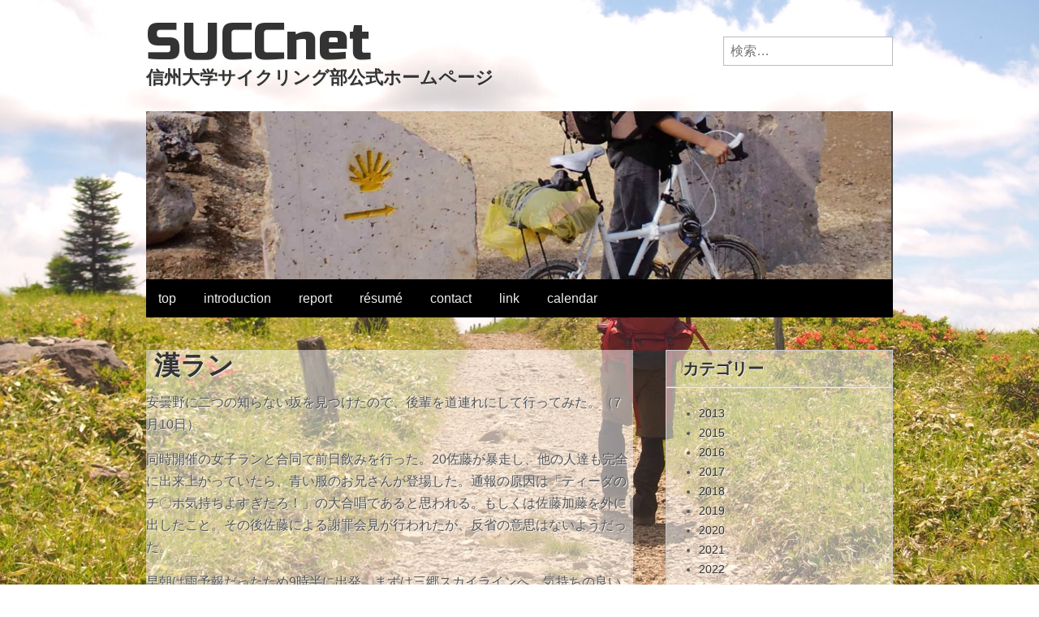

--- FILE ---
content_type: text/html; charset=UTF-8
request_url: http://succnet.net/2022/%E6%BC%A2%E3%83%A9%E3%83%B3-2/
body_size: 29745
content:
<!DOCTYPE html>
<!--[if lt IE 7]><html class="no-js lt-ie9 lt-ie8 lt-ie7" lang="ja" xmlns:og="http://ogp.me/ns#"><![endif]-->
<!--[if IE 7]><html class="no-js lt-ie9 lt-ie8" lang="ja" xmlns:og="http://ogp.me/ns#"><![endif]-->
<!--[if IE 8]><html class="no-js lt-ie9" lang="ja" xmlns:og="http://ogp.me/ns#"><![endif]-->
<!--[if gt IE 8]><!--><html class="no-js" lang="ja" xmlns:og="http://ogp.me/ns#"><!--<![endif]-->
<head>
<meta charset="UTF-8" />
<meta http-equiv="X-UA-Compatible" content="IE=edge,chrome=1">
<meta name="viewport" content="width=device-width, initial-scale=1.0">
<title>漢ラン | SUCCnet</title>
<link rel="profile" href="http://gmpg.org/xfn/11" />
<link rel="pingback" href="http://succnet.net/xmlrpc.php" />
<!--[if IE]><script src="http://html5shiv.googlecode.com/svn/trunk/html5.js"></script><![endif]-->

	<style type="text/css">
		#fancybox-close{right:-15px;top:-15px}
		div#fancybox-content{border-color:#FFFFFF}
		div#fancybox-title{background-color:#FFFFFF}
		div#fancybox-outer{background-color:#FFFFFF}
		div#fancybox-title-inside{color:#333333}
	</style>

	
<!-- All in One SEO Pack 2.2.7.2 by Michael Torbert of Semper Fi Web Design[583,603] -->
<meta name="description" itemprop="description" content="安曇野に二つの知らない坂を見つけたので、後輩を道連れにして行ってみた。（7月10日）" />

<link rel="canonical" href="http://succnet.net/2022/%e6%bc%a2%e3%83%a9%e3%83%b3-2/" />
<!-- /all in one seo pack -->
<link rel="alternate" type="application/rss+xml" title="SUCCnet &raquo; フィード" href="http://succnet.net/feed/" />
<link rel="alternate" type="application/rss+xml" title="SUCCnet &raquo; コメントフィード" href="http://succnet.net/comments/feed/" />
<link rel="alternate" type="application/rss+xml" title="SUCCnet &raquo; 漢ラン のコメントのフィード" href="http://succnet.net/2022/%e6%bc%a2%e3%83%a9%e3%83%b3-2/feed/" />
		<script type="text/javascript">
			window._wpemojiSettings = {"baseUrl":"http:\/\/s.w.org\/images\/core\/emoji\/72x72\/","ext":".png","source":{"concatemoji":"http:\/\/succnet.net\/wp-includes\/js\/wp-emoji-release.min.js?ver=4.3.34"}};
			!function(e,n,t){var a;function o(e){var t=n.createElement("canvas"),a=t.getContext&&t.getContext("2d");return!(!a||!a.fillText)&&(a.textBaseline="top",a.font="600 32px Arial","flag"===e?(a.fillText(String.fromCharCode(55356,56812,55356,56807),0,0),3e3<t.toDataURL().length):(a.fillText(String.fromCharCode(55357,56835),0,0),0!==a.getImageData(16,16,1,1).data[0]))}function i(e){var t=n.createElement("script");t.src=e,t.type="text/javascript",n.getElementsByTagName("head")[0].appendChild(t)}t.supports={simple:o("simple"),flag:o("flag")},t.DOMReady=!1,t.readyCallback=function(){t.DOMReady=!0},t.supports.simple&&t.supports.flag||(a=function(){t.readyCallback()},n.addEventListener?(n.addEventListener("DOMContentLoaded",a,!1),e.addEventListener("load",a,!1)):(e.attachEvent("onload",a),n.attachEvent("onreadystatechange",function(){"complete"===n.readyState&&t.readyCallback()})),(a=t.source||{}).concatemoji?i(a.concatemoji):a.wpemoji&&a.twemoji&&(i(a.twemoji),i(a.wpemoji)))}(window,document,window._wpemojiSettings);
		</script>
		<style type="text/css">
img.wp-smiley,
img.emoji {
	display: inline !important;
	border: none !important;
	box-shadow: none !important;
	height: 1em !important;
	width: 1em !important;
	margin: 0 .07em !important;
	vertical-align: -0.1em !important;
	background: none !important;
	padding: 0 !important;
}
</style>
<link rel='stylesheet' id='fancybox-css'  href='http://succnet.net/wp-content/plugins/fancybox-for-wordpress/fancybox/fancybox.css?ver=4.3.34' type='text/css' media='all' />
<link rel='stylesheet' id='theme_stylesheet-css'  href='http://succnet.net/wp-content/themes/gridiculous/style.css?ver=4.3.34' type='text/css' media='all' />
<link rel='stylesheet' id='google_fonts-css'  href='http://fonts.googleapis.com/css?family=Lato:300,900|Russo+One' type='text/css' media='all' />
<script type='text/javascript' src='http://succnet.net/wp-includes/js/jquery/jquery.js?ver=1.11.3'></script>
<script type='text/javascript' src='http://succnet.net/wp-includes/js/jquery/jquery-migrate.min.js?ver=1.2.1'></script>
<script type='text/javascript' src='http://succnet.net/wp-content/plugins/fancybox-for-wordpress/fancybox/jquery.fancybox.js?ver=1.3.4'></script>
<link rel="EditURI" type="application/rsd+xml" title="RSD" href="http://succnet.net/xmlrpc.php?rsd" />
<link rel="wlwmanifest" type="application/wlwmanifest+xml" href="http://succnet.net/wp-includes/wlwmanifest.xml" /> 
<link rel='prev' title='村上ハーレムラン【工事中】' href='http://succnet.net/2022/%e6%9d%91%e4%b8%8a%e3%83%8f%e3%83%bc%e3%83%ac%e3%83%a0%e3%83%a9%e3%83%b3/' />
<link rel='next' title='八ヶ岳一周ラン' href='http://succnet.net/2022/%e5%85%ab%e3%83%b6%e5%b2%b3%e4%b8%80%e5%91%a8%e3%83%a9%e3%83%b3/' />
<meta name="generator" content="WordPress 4.3.34" />
<link rel='shortlink' href='http://succnet.net/?p=3479' />

<!-- Fancybox for WordPress -->
<script type="text/javascript">
jQuery(function(){

jQuery.fn.getTitle = function() { // Copy the title of every IMG tag and add it to its parent A so that fancybox can show titles
	var arr = jQuery("a.fancybox");
	jQuery.each(arr, function() {
		var title = jQuery(this).children("img").attr("title");
		jQuery(this).attr('title',title);
	})
}

// Supported file extensions
var thumbnails = jQuery("a:has(img)").not(".nolightbox").filter( function() { return /\.(jpe?g|png|gif|bmp)$/i.test(jQuery(this).attr('href')) });

thumbnails.addClass("fancybox").attr("rel","fancybox").getTitle();
jQuery("a.fancybox").fancybox({
	'cyclic': false,
	'autoScale': true,
	'padding': 10,
	'opacity': true,
	'speedIn': 500,
	'speedOut': 500,
	'changeSpeed': 300,
	'overlayShow': true,
	'overlayOpacity': "0.3",
	'overlayColor': "#666666",
	'titleShow': true,
	'titlePosition': 'inside',
	'enableEscapeButton': true,
	'showCloseButton': true,
	'showNavArrows': true,
	'hideOnOverlayClick': true,
	'hideOnContentClick': false,
	'width': 560,
	'height': 340,
	'transitionIn': "fade",
	'transitionOut': "fade",
	'centerOnScroll': true
});


})
</script>
<!-- END Fancybox for WordPress -->
<!-- <meta name="NextGEN" version="2.1.15" /> -->
<style>
.post-meta a, .post-content a, .widget a { color: #333333; }
</style>
	<meta property="og:title" content="漢ラン" />
<meta property="og:site_name" content="SUCCnet" />
<meta property="og:description" content="安曇野に二つの知らない坂を見つけたので、後輩を道連れにして行ってみた。（7月10日） 同時開催の女子ランと合同で前日飲みを行った。20佐藤が暴走し、他の人達も完全に出来上がって..." />
<meta property="og:type" content="article" />
<meta property="og:url" content="http://succnet.net/2022/%e6%bc%a2%e3%83%a9%e3%83%b3-2/" />
<meta property="og:image" content="http://succnet.net/wp-content/uploads/2022/08/otoko2022_1.jpg" />
<!-- BEGIN: WP Social Bookmarking Light -->
<style type="text/css">
.wp_social_bookmarking_light{
    border: 0 !important;
    padding: 0 !important;
    margin: 0 !important;
}
.wp_social_bookmarking_light div{
    float: left !important;
    border: 0 !important;
    padding: 0 !important;
    margin: 0 5px 0px 0 !important;
    height: 23px !important;
    text-indent: 0 !important;
}
.wp_social_bookmarking_light img{
    border: 0 !important;
    padding: 0;
    margin: 0;
    vertical-align: top !important;
}
.wp_social_bookmarking_light_clear{
    clear: both !important;
}
.wsbl_twitter{
    width: 100px;
}</style>
<!-- END: WP Social Bookmarking Light -->
<style type="text/css" id="custom-background-css">
body.custom-background { background-color: #ffffff; background-image: url('http://succnet.net/wp-content/uploads/2015/07/1435644247586.jpg'); background-repeat: repeat; background-position: top center; background-attachment: fixed; }
</style>
</head>

<body class="single single-post postid-3479 single-format-standard custom-background">

	<div id="page" class="grid w960">

		<header id="header" class="row" role="banner">

			<div class="c12">
				<div id="mobile-menu">
					<a href="#" class="left-menu"><i class="icon-reorder"></i></a>
					<a href="#"><i class="icon-search"></i></a>
				</div>
				<div id="drop-down-search"><form role="search" method="get" class="search-form" action="http://succnet.net/">
				<label>
					<span class="screen-reader-text">検索:</span>
					<input type="search" class="search-field" placeholder="検索&hellip;" value="" name="s" title="検索:" />
				</label>
				<input type="submit" class="search-submit" value="検索" />
			</form></div>

				<div class="header-wrap">
					<h1 id="site-title"><a href="http://succnet.net/" title="SUCCnet" rel="home">SUCCnet</a></h1>
					<h2 id="site-description">信州大学サイクリング部公式ホームページ</h2>				</div>

				<aside id="search-2" class="header-widget widget_search"><form role="search" method="get" class="search-form" action="http://succnet.net/">
				<label>
					<span class="screen-reader-text">検索:</span>
					<input type="search" class="search-field" placeholder="検索&hellip;" value="" name="s" title="検索:" />
				</label>
				<input type="submit" class="search-submit" value="検索" />
			</form></aside>					<a href="http://succnet.net" title="SUCCnet" rel="home"><img id="header-img" src="http://succnet.net/wp-content/uploads/2013/05/20130320210231.jpg" width="1280" height="288" alt="" /></a>
					
				<nav id="site-navigation" role="navigation">
					<h3 class="screen-reader-text">Main menu</h3>
					<a class="screen-reader-text" href="#primary" title="Skip to content">Skip to content</a>
					<ul id="menu-%e3%83%a1%e3%82%a4%e3%83%b3%e3%83%a1%e3%83%8b%e3%83%a5%e3%83%bc" class="menu"><li id="menu-item-175" class="menu-item menu-item-type-post_type menu-item-object-page menu-item-175"><a href="http://succnet.net/">top</a></li>
<li id="menu-item-173" class="menu-item menu-item-type-post_type menu-item-object-page menu-item-173"><a href="http://succnet.net/introduction/">introduction</a></li>
<li id="menu-item-116" class="menu-item menu-item-type-post_type menu-item-object-page current_page_parent menu-item-116"><a href="http://succnet.net/report/">report</a></li>
<li id="menu-item-117" class="menu-item menu-item-type-post_type menu-item-object-page menu-item-117"><a href="http://succnet.net/resume/">résumé</a></li>
<li id="menu-item-174" class="menu-item menu-item-type-post_type menu-item-object-page menu-item-174"><a href="http://succnet.net/contact/">contact</a></li>
<li id="menu-item-178" class="menu-item menu-item-type-post_type menu-item-object-page menu-item-178"><a href="http://succnet.net/link/">link</a></li>
<li id="menu-item-2374" class="menu-item menu-item-type-post_type menu-item-object-page menu-item-2374"><a href="http://succnet.net/calendar/">calendar</a></li>
</ul>				</nav><!-- #site-navigation -->

			</div><!-- .c12 -->

		</header><!-- #header .row -->
		
		
		<main id="main" class="row">
			<div id="left-nav"></div>
	<div id="primary" class="c8">

		
			
	<article id="post-3479" class="post-3479 post type-post status-publish format-standard hentry category-12">
	    	<h1 class="entry-title">
					漢ラン			</h1>

	<h2 class="entry-meta">
			</h2>

	    <div class="entry-content">
		    <p>安曇野に二つの知らない坂を見つけたので、後輩を道連れにして行ってみた。（7月10日）<br />
<span id="more-3479"></span></p>
<p>   同時開催の女子ランと合同で前日飲みを行った。20佐藤が暴走し、他の人達も完全に出来上がっていたら、青い服のお兄さんが登場した。通報の原因は「ティーダのチ〇ポ気持ちよすぎだろ！」の大合唱であると思われる。もしくは佐藤加藤を外に出したこと。その後佐藤による謝罪会見が行われたが、反省の意思はないようだった。</p>
<p>   早朝は雨予報だったため9時半に出発。まずは三郷スカイラインへ。気持ちの良い林だったが、途中からずっと13%だった。野原が立ちゴケし、傷を負った。文句を言いながら登った山頂の景色は最高だった。<br />
   ゆっくり下り、北アルプス牧場へ。昼飯時にもかかわらずソフトクリームを食べた。アイスおじさんは野原。<br />
  スーパーで昼飯を買い食べた。飯ジャンは神谷が全敗だった。野原は先ほどの立ちゴケで足に力が入らないようでここでリタイア。立ちゴケもなめちゃいけないね。<br />
<a onclick="javascript:pageTracker._trackPageview('/downloads/wp-content/uploads/2022/08/otoko2022_1.jpg');"  href="http://succnet.net/wp-content/uploads/2022/08/otoko2022_1.jpg"><img src="http://succnet.net/wp-content/uploads/2022/08/otoko2022_1.jpg" alt="otoko2022_1" width="357" height="267" class="aligncenter size-full wp-image-3481" /></a></p>
<p>   元から3人だったメンバーが2人となったが、中房温泉には向かう。壮大な渓谷の中を気持ちよく登っていったが、残り3㎞で神谷が腹痛を起こした。普通に間に合うかと思われたが、ラスト1㎞は斜度20％近い坂であった。「早くウ〇コさせろって！！！」とキレながら登り、トイレへ駆け込んだ。<br />
  温泉は値段の割には&#8230;と思ったが、気持ちよかった。まぁ無料でしたけど。硫黄泉だけどあんまり臭くない。源泉地獄(？)を見たがよくわからん。(温泉の奥の方にデカい風呂+ちゃんとした地獄があるらしい)<br />
帰り道は向かい風が吹き、二人とも満身創痍で帰った。普通にキツいランになった。ゆるポタって言ったんだけどなぁ&#8230;<br />
<a onclick="javascript:pageTracker._trackPageview('/downloads/wp-content/uploads/2022/08/otoko2022_2.jpg');"  href="http://succnet.net/wp-content/uploads/2022/08/otoko2022_2.jpg"><img src="http://succnet.net/wp-content/uploads/2022/08/otoko2022_2.jpg" alt="otoko2022_2" width="401" height="303" class="aligncenter size-full wp-image-3480" /></a></p>
<p>結論   三郷スカイライン、中房温泉、どっちもキツい(綺麗だけど)</p>
<p>文 神谷  写真 神谷</p>
	    </div><!-- .entry-content -->

	    	<footer class="entry">
	    	</footer><!-- .entry -->	</article><!-- #post-3479 -->
			<div id="posts-pagination">
				<h3 class="screen-reader-text">Post navigation</h3>
									<div class="previous fl"><a href="http://succnet.net/2022/%e6%9d%91%e4%b8%8a%e3%83%8f%e3%83%bc%e3%83%ac%e3%83%a0%e3%83%a9%e3%83%b3/" rel="prev">&larr; 村上ハーレムラン【工事中】</a></div>
					<div class="next fr"><a href="http://succnet.net/2022/%e5%85%ab%e3%83%b6%e5%b2%b3%e4%b8%80%e5%91%a8%e3%83%a9%e3%83%b3/" rel="next">八ヶ岳一周ラン &rarr;</a></div>
							</div><!-- #posts-pagination -->

				<div id="comments">
	
	
	
							<div id="respond" class="comment-respond">
				<h3 id="reply-title" class="comment-reply-title">コメントを残す <small><a rel="nofollow" id="cancel-comment-reply-link" href="/2022/%E6%BC%A2%E3%83%A9%E3%83%B3-2/#respond" style="display:none;">コメントをキャンセル</a></small></h3>
									<form action="http://succnet.net/wp-comments-post.php" method="post" id="commentform" class="comment-form" novalidate>
																			<p class="comment-notes"><span id="email-notes">メールアドレスが公開されることはありません。</span> <span class="required">*</span> が付いている欄は必須項目です</p>							<p class="comment-form-author"><label for="author">名前 <span class="required">*</span></label> <input id="author" name="author" type="text" value="" size="30" aria-required='true' required='required' /></p>
<p class="comment-form-email"><label for="email">メール <span class="required">*</span></label> <input id="email" name="email" type="email" value="" size="30" aria-describedby="email-notes" aria-required='true' required='required' /></p>
<p class="comment-form-url"><label for="url">サイト</label> <input id="url" name="url" type="url" value="" size="30" /></p>
												<p class="comment-form-comment"><label for="comment">コメント</label> <textarea id="comment" name="comment" cols="45" rows="8"  aria-required="true" required="required"></textarea></p>						
						<p class="form-submit"><input name="submit" type="submit" id="submit" class="submit" value="コメントを送信" /> <input type='hidden' name='comment_post_ID' value='3479' id='comment_post_ID' />
<input type='hidden' name='comment_parent' id='comment_parent' value='0' />
</p><p style="display: none;"><input type="hidden" id="akismet_comment_nonce" name="akismet_comment_nonce" value="2a8c5f1e0e" /></p><p style="display: none;"><input type="hidden" id="ak_js" name="ak_js" value="190"/></p>					</form>
							</div><!-- #respond -->
			
</div><!-- #comments -->
		
	</div><!-- #primary.c8 -->

				<div id="secondary" class="c4 end" role="complementary">

		<div id="sidebar-one">

			<aside id="categories-2" class="widget widget_categories"><h3 class="widget-title">カテゴリー</h3>		<ul>
	<li class="cat-item cat-item-1"><a href="http://succnet.net/topics/2013/" title="２０１３のこと">2013</a>
</li>
	<li class="cat-item cat-item-4"><a href="http://succnet.net/topics/2015/" title="2015のこと">2015</a>
</li>
	<li class="cat-item cat-item-5"><a href="http://succnet.net/topics/2016/" >2016</a>
</li>
	<li class="cat-item cat-item-6"><a href="http://succnet.net/topics/2017/" >2017</a>
</li>
	<li class="cat-item cat-item-8"><a href="http://succnet.net/topics/2018/" >2018</a>
</li>
	<li class="cat-item cat-item-9"><a href="http://succnet.net/topics/2019/" >2019</a>
</li>
	<li class="cat-item cat-item-10"><a href="http://succnet.net/topics/2020/" >2020</a>
</li>
	<li class="cat-item cat-item-11"><a href="http://succnet.net/topics/2021/" >2021</a>
</li>
	<li class="cat-item cat-item-12"><a href="http://succnet.net/topics/2022/" >2022</a>
</li>
	<li class="cat-item cat-item-13"><a href="http://succnet.net/topics/2023/" >2023</a>
</li>
	<li class="cat-item cat-item-14"><a href="http://succnet.net/topics/2024/" >2024</a>
</li>
	<li class="cat-item cat-item-15"><a href="http://succnet.net/topics/2025/" >2025</a>
</li>
		</ul>
</aside><aside id="execphp-3" class="widget widget_execphp"><h3 class="widget-title">Instagram</h3>			<div class="execphpwidget"><blockquote class="instagram-media" data-instgrm-captioned data-instgrm-permalink="https://www.instagram.com/p/CqXBe2mSVfB/?utm_source=ig_embed&amp;utm_campaign=loading" data-instgrm-version="14" style=" background:#FFF; border:0; border-radius:3px; box-shadow:0 0 1px 0 rgba(0,0,0,0.5),0 1px 10px 0 rgba(0,0,0,0.15); margin: 1px; max-width:540px; min-width:326px; padding:0; width:99.375%; width:-webkit-calc(100% - 2px); width:calc(100% - 2px);"><div style="padding:16px;"> <a href="https://www.instagram.com/p/CqXBe2mSVfB/?utm_source=ig_embed&amp;utm_campaign=loading" style=" background:#FFFFFF; line-height:0; padding:0 0; text-align:center; text-decoration:none; width:100%;" target="_blank">
<div style=" display: flex; flex-direction: row; align-items: center;">
<div style="background-color: #F4F4F4; border-radius: 50%; flex-grow: 0; height: 40px; margin-right: 14px; width: 40px;"></div>
<div style="display: flex; flex-direction: column; flex-grow: 1; justify-content: center;">
<div style=" background-color: #F4F4F4; border-radius: 4px; flex-grow: 0; height: 14px; margin-bottom: 6px; width: 100px;"></div>
<div style=" background-color: #F4F4F4; border-radius: 4px; flex-grow: 0; height: 14px; width: 60px;"></div>
</div>
</div>
<div style="padding: 19% 0;"></div>
<div style="display:block; height:50px; margin:0 auto 12px; width:50px;"><svg width="50px" height="50px" viewBox="0 0 60 60" version="1.1" xmlns="https://www.w3.org/2000/svg" xmlns:xlink="https://www.w3.org/1999/xlink"><g stroke="none" stroke-width="1" fill="none" fill-rule="evenodd"><g transform="translate(-511.000000, -20.000000)" fill="#000000"><g>
<path d="M556.869,30.41 C554.814,30.41 553.148,32.076 553.148,34.131 C553.148,36.186 554.814,37.852 556.869,37.852 C558.924,37.852 560.59,36.186 560.59,34.131 C560.59,32.076 558.924,30.41 556.869,30.41 M541,60.657 C535.114,60.657 530.342,55.887 530.342,50 C530.342,44.114 535.114,39.342 541,39.342 C546.887,39.342 551.658,44.114 551.658,50 C551.658,55.887 546.887,60.657 541,60.657 M541,33.886 C532.1,33.886 524.886,41.1 524.886,50 C524.886,58.899 532.1,66.113 541,66.113 C549.9,66.113 557.115,58.899 557.115,50 C557.115,41.1 549.9,33.886 541,33.886 M565.378,62.101 C565.244,65.022 564.756,66.606 564.346,67.663 C563.803,69.06 563.154,70.057 562.106,71.106 C561.058,72.155 560.06,72.803 558.662,73.347 C557.607,73.757 556.021,74.244 553.102,74.378 C549.944,74.521 548.997,74.552 541,74.552 C533.003,74.552 532.056,74.521 528.898,74.378 C525.979,74.244 524.393,73.757 523.338,73.347 C521.94,72.803 520.942,72.155 519.894,71.106 C518.846,70.057 518.197,69.06 517.654,67.663 C517.244,66.606 516.755,65.022 516.623,62.101 C516.479,58.943 516.448,57.996 516.448,50 C516.448,42.003 516.479,41.056 516.623,37.899 C516.755,34.978 517.244,33.391 517.654,32.338 C518.197,30.938 518.846,29.942 519.894,28.894 C520.942,27.846 521.94,27.196 523.338,26.654 C524.393,26.244 525.979,25.756 528.898,25.623 C532.057,25.479 533.004,25.448 541,25.448 C548.997,25.448 549.943,25.479 553.102,25.623 C556.021,25.756 557.607,26.244 558.662,26.654 C560.06,27.196 561.058,27.846 562.106,28.894 C563.154,29.942 563.803,30.938 564.346,32.338 C564.756,33.391 565.244,34.978 565.378,37.899 C565.522,41.056 565.552,42.003 565.552,50 C565.552,57.996 565.522,58.943 565.378,62.101 M570.82,37.631 C570.674,34.438 570.167,32.258 569.425,30.349 C568.659,28.377 567.633,26.702 565.965,25.035 C564.297,23.368 562.623,22.342 560.652,21.575 C558.743,20.834 556.562,20.326 553.369,20.18 C550.169,20.033 549.148,20 541,20 C532.853,20 531.831,20.033 528.631,20.18 C525.438,20.326 523.257,20.834 521.349,21.575 C519.376,22.342 517.703,23.368 516.035,25.035 C514.368,26.702 513.342,28.377 512.574,30.349 C511.834,32.258 511.326,34.438 511.181,37.631 C511.035,40.831 511,41.851 511,50 C511,58.147 511.035,59.17 511.181,62.369 C511.326,65.562 511.834,67.743 512.574,69.651 C513.342,71.625 514.368,73.296 516.035,74.965 C517.703,76.634 519.376,77.658 521.349,78.425 C523.257,79.167 525.438,79.673 528.631,79.82 C531.831,79.965 532.853,80.001 541,80.001 C549.148,80.001 550.169,79.965 553.369,79.82 C556.562,79.673 558.743,79.167 560.652,78.425 C562.623,77.658 564.297,76.634 565.965,74.965 C567.633,73.296 568.659,71.625 569.425,69.651 C570.167,67.743 570.674,65.562 570.82,62.369 C570.966,59.17 571,58.147 571,50 C571,41.851 570.966,40.831 570.82,37.631"></path></g></g></g></svg></div>
<div style="padding-top: 8px;">
<div style=" color:#3897f0; font-family:Arial,sans-serif; font-size:14px; font-style:normal; font-weight:550; line-height:18px;">この投稿をInstagramで見る</div>
</div>
<div style="padding: 12.5% 0;"></div>
<div style="display: flex; flex-direction: row; margin-bottom: 14px; align-items: center;">
<div>
<div style="background-color: #F4F4F4; border-radius: 50%; height: 12.5px; width: 12.5px; transform: translateX(0px) translateY(7px);"></div>
<div style="background-color: #F4F4F4; height: 12.5px; transform: rotate(-45deg) translateX(3px) translateY(1px); width: 12.5px; flex-grow: 0; margin-right: 14px; margin-left: 2px;"></div>
<div style="background-color: #F4F4F4; border-radius: 50%; height: 12.5px; width: 12.5px; transform: translateX(9px) translateY(-18px);"></div>
</div>
<div style="margin-left: 8px;">
<div style=" background-color: #F4F4F4; border-radius: 50%; flex-grow: 0; height: 20px; width: 20px;"></div>
<div style=" width: 0; height: 0; border-top: 2px solid transparent; border-left: 6px solid #f4f4f4; border-bottom: 2px solid transparent; transform: translateX(16px) translateY(-4px) rotate(30deg)"></div>
</div>
<div style="margin-left: auto;">
<div style=" width: 0px; border-top: 8px solid #F4F4F4; border-right: 8px solid transparent; transform: translateY(16px);"></div>
<div style=" background-color: #F4F4F4; flex-grow: 0; height: 12px; width: 16px; transform: translateY(-4px);"></div>
<div style=" width: 0; height: 0; border-top: 8px solid #F4F4F4; border-left: 8px solid transparent; transform: translateY(-4px) translateX(8px);"></div>
</div>
</div>
<div style="display: flex; flex-direction: column; flex-grow: 1; justify-content: center; margin-bottom: 24px;">
<div style=" background-color: #F4F4F4; border-radius: 4px; flex-grow: 0; height: 14px; margin-bottom: 6px; width: 224px;"></div>
<div style=" background-color: #F4F4F4; border-radius: 4px; flex-grow: 0; height: 14px; width: 144px;"></div>
</div>
<p></a>
<p style=" color:#c9c8cd; font-family:Arial,sans-serif; font-size:14px; line-height:17px; margin-bottom:0; margin-top:8px; overflow:hidden; padding:8px 0 7px; text-align:center; text-overflow:ellipsis; white-space:nowrap;"><a href="https://www.instagram.com/p/CqXBe2mSVfB/?utm_source=ig_embed&amp;utm_campaign=loading" style=" color:#c9c8cd; font-family:Arial,sans-serif; font-size:14px; font-style:normal; font-weight:normal; line-height:17px; text-decoration:none;" target="_blank">信州大学サイクリング部(@shinshu_cycling)がシェアした投稿</a></p>
</div>
</blockquote>
<p> <script async src="//www.instagram.com/embed.js"></script></p>
</div>
		</aside><aside id="execphp-2" class="widget widget_execphp"><h3 class="widget-title">twitter</h3>			<div class="execphpwidget"><a class="twitter-timeline" href="https://twitter.com/shinucc18" data-widget-id="320554851157282816">@ shinucc18からのツイート</a>
<script>!function(d,s,id){var js,fjs=d.getElementsByTagName(s)[0],p=/^http:/.test(d.location)?'http':'https';if(!d.getElementById(id)){js=d.createElement(s);js.id=id;js.src=p+"://platform.twitter.com/widgets.js";fjs.parentNode.insertBefore(js,fjs);}}(document,"script","twitter-wjs");</script>
</div>
		</aside>		<aside id="recent-posts-2" class="widget widget_recent_entries">		<h3 class="widget-title">最近の投稿</h3>		<ul>
					<li>
				<a href="http://succnet.net/2025/%e4%b8%8a%e7%94%b0%e3%83%a9%e3%83%b32025%e3%80%80%e3%80%9cmoney%e3%81%ae%e9%a2%a8%e3%82%92%e6%84%9f%e3%81%98%e3%82%88%e3%81%86%e3%80%9c/">上田ラン2025　〜moneyの風を感じよう〜</a>
						</li>
					<li>
				<a href="http://succnet.net/2025/%e3%83%9c%e3%83%ab%e3%82%b7%e3%83%81%e3%82%92%e9%a3%9f%e3%81%b9%e3%81%ab%e8%a1%8c%e3%81%93%e3%81%86%e3%83%a9%e3%83%b3%e7%a5%9e%e3%83%a9%e3%83%b3/">ボルシチを食べに行こうラン(神ラン)</a>
						</li>
					<li>
				<a href="http://succnet.net/2025/%e5%a4%8f%e8%87%b3%e3%83%a9%e3%83%b3%e3%80%802025/">夏至ラン　2025</a>
						</li>
					<li>
				<a href="http://succnet.net/2025/%e4%ba%a4%e9%80%9a%e5%ae%89%e5%85%a8%e3%83%a9%e3%83%b3/">交通安全ラン</a>
						</li>
					<li>
				<a href="http://succnet.net/2025/%e4%b8%87%e5%8d%9a%e3%83%a9%e3%83%b3/">万博ラン</a>
						</li>
				</ul>
		</aside><aside id="meta-2" class="widget widget_meta"><h3 class="widget-title">メタ情報</h3>			<ul>
						<li><a href="http://succnet.net/wp-login.php">ログイン</a></li>
			<li><a href="http://succnet.net/feed/">投稿の <abbr title="Really Simple Syndication">RSS</abbr></a></li>
			<li><a href="http://succnet.net/comments/feed/">コメントの <abbr title="Really Simple Syndication">RSS</abbr></a></li>
<li><a href="https://ja.wordpress.org/" title="Powered by WordPress, state-of-the-art semantic personal publishing platform.">WordPress.org</a></li>			</ul>
</aside>
		</div><!-- #sidebar-one -->

	</div><!-- #secondary.widget-area -->
	
	</main> <!-- #main.row -->

</div> <!-- #page.grid -->
<footer id="footer" role="contentinfo">

	<div id="footer-content" class="grid w960">

		<div class="row">

			<p class="copyright c12">
				<span class="fl">Copyright &copy; 2025 <a href="http://succnet.net/">SUCCnet</a>. All Rights Reserved.</span>
				<span class="credit-link fr"><i class="icon-leaf"></i>Gridiculous created by <a href="https://themes.bavotasan.com/2012/gridiculous/">c.bavota</a>.</span>
			</p><!-- .c12 -->

		</div><!-- .row -->

	</div><!-- #footer-content.grid -->

</footer><!-- #footer -->

<!-- ngg_resource_manager_marker --><script type='text/javascript' src='http://succnet.net/wp-includes/js/comment-reply.min.js?ver=4.3.34'></script>
<script type='text/javascript' src='http://succnet.net/wp-content/themes/gridiculous/library/js/harvey.js?ver=4.3.34'></script>
<script type='text/javascript' src='http://succnet.net/wp-content/themes/gridiculous/library/js/theme.js?ver=4.3.34'></script>
<script async="async" type='text/javascript' src='http://succnet.net/wp-content/plugins/akismet/_inc/form.js?ver=4.1.3'></script>

<!-- tracker added by Ultimate Google Analytics plugin v1.6.0: http://www.oratransplant.nl/uga -->
<script type="text/javascript">
var gaJsHost = (("https:" == document.location.protocol) ? "https://ssl." : "http://www.");
document.write(unescape("%3Cscript src='" + gaJsHost + "google-analytics.com/ga.js' type='text/javascript'%3E%3C/script%3E"));
</script>
<script type="text/javascript">
var pageTracker = _gat._getTracker("UA-40719311-1");
pageTracker._initData();
pageTracker._trackPageview();
</script>
<!-- BEGIN: WP Social Bookmarking Light -->
<!-- END: WP Social Bookmarking Light -->
</body>
</html>

--- FILE ---
content_type: application/javascript
request_url: http://succnet.net/wp-content/themes/gridiculous/library/js/harvey.js?ver=4.3.34
body_size: 5705
content:
/**
 * Harvey, A Second Face for Your Application's JavaScript
 *
 * Copyright 2012, Joschka Kintscher
 * Released under the MIT License
 *
 * https://github.com/harvesthq/harvey/
 */
(function() {
	var State, _mediaQueryList;
	this.Harvey = (function() {
		function Harvey() {}
		Harvey.states = {};
		Harvey.attach = function(mediaQuery, callbacks) {
			var state;
			if (!this.states.hasOwnProperty(mediaQuery)) {
				this.states[mediaQuery] = [];
				this._add_css_for(mediaQuery);
			}
			state = new State(mediaQuery, callbacks != null ? callbacks.setup : void 0, callbacks != null ? callbacks.on : void 0, callbacks != null ? callbacks.off : void 0);
			if (!this.states[mediaQuery].length) {
				this._watch_query(mediaQuery);
			}
			this.states[mediaQuery].push(state);
			if (this._window_matchmedia(mediaQuery).matches) {
				this._update_states([state], true);
			}
			return state;
		};
		Harvey.detach = function(state) {
			var i, s, _i, _len, _ref, _results;
			_ref = this.states[state.condition];
			_results = [];
			for (i = _i = 0, _len = _ref.length; _i < _len; i = ++_i) {
				s = _ref[i];
				if (state === s) {
					_results.push(this.states[s.condition][i] = void 0);
				} else {
					_results.push(void 0);
				}
			}
			return _results;
		};
		Harvey._watch_query = function(mediaQuery) {
			var _this = this;
			return this._window_matchmedia(mediaQuery).addListener(function(mql) {
				return _this._update_states(_this.states[mediaQuery], mql.matches);
			});
		};
		Harvey._update_states = function(states, active) {
			var state, _i, _len, _results;
			_results = [];
			for (_i = 0, _len = states.length; _i < _len; _i++) {
				state = states[_i];
				if (active) {
					_results.push(state.activate());
				} else {
					_results.push(state.deactivate());
				}
			}
			return _results;
		};
		Harvey._mediaList = {};
		Harvey._window_matchmedia = function(mediaQuery) {
			if (window.matchMedia) {
				if (!(mediaQuery in this._mediaList)) {
					this._mediaList[mediaQuery] = window.matchMedia(mediaQuery);
				}
				return this._mediaList[mediaQuery];
			}
			if (!this._listening) {
				this._listen();
			}
			if (!(mediaQuery in this._mediaList)) {
				this._mediaList[mediaQuery] = new _mediaQueryList(mediaQuery);
			}
			return this._mediaList[mediaQuery];
		};
		Harvey._listen = function() {
			var evt, _this = this;
			evt = window.addEventListener || window.attachEvent;
			evt('resize', function() {
				var mediaList, mediaQuery, _ref, _results;
				_ref = _this._mediaList;
				_results = [];
				for (mediaQuery in _ref) {
					mediaList = _ref[mediaQuery];
					_results.push(mediaList._process());
				}
				return _results;
			});
			evt('orientationChange', function() {
				var mediaList, mediaQuery, _ref, _results;
				_ref = _this._mediaList;
				_results = [];
				for (mediaQuery in _ref) {
					mediaList = _ref[mediaQuery];
					_results.push(mediaList._process());
				}
				return _results;
			});
			return this._listening = true;
		};
		Harvey._add_css_for = function(mediaQuery) {
			if (!this.style) {
				this.style = document.createElement('style');
				this.style.setAttribute('type', 'text/css');
				document.getElementsByTagName('head')[0].appendChild(this.style);
			}
			mediaQuery = "@media " + mediaQuery + " {.harvey-test{}}";
			if (!this.style.styleSheet) {
				return this.style.appendChild(document.createTextNode(mediaQuery));
			}
		};
		return Harvey;
	})();
	State = (function() {
		State.prototype.active = false;
		State.prototype.is_setup = false;
		function State(condition, setup, on, off) {
			this.condition = condition;
			this.setup = setup;
			this.on = on;
			this.off = off;
		}
		State.prototype.activate = function() {
			if (this.active) {
				return;
			}
			if (!this.is_setup) {
				if (typeof this.setup === "function") {
					this.setup();
				}
				this.is_setup = true;
			}
			if (typeof this.on === "function") {
				this.on();
			}
			return this.active = true;
		};
		State.prototype.deactivate = function() {
			if (!this.active) {
				return;
			}
			if (typeof this.off === "function") {
				this.off();
			}
			return this.active = false;
		};
		return State;
	})();
	_mediaQueryList = (function() {
		function _mediaQueryList(media) {
			this.media = media;
			this._listeners = [];
			this.matches = this._matches();
		}
		_mediaQueryList.prototype.addListener = function(listener) {
			this._listeners.push(listener);
			return void 0;
		};
		_mediaQueryList.prototype._process = function() {
			var callback, current, _i, _len, _ref, _results;
			current = this._matches();
			if (this.matches === current) {
				return;
			}
			this.matches = current;
			_ref = this._listeners;
			_results = [];
			for (_i = 0, _len = _ref.length; _i < _len; _i++) {
				callback = _ref[_i];
				_results.push(callback(this));
			}
			return _results;
		};
		_mediaQueryList.prototype._matches = function() {
			if (!this._tester) {
				this._get_tester();
			}
			this._tester.innerHTML = '&shy;<style media="' + this.media + '">#harvey-mq-test{width:42px;}</style>';
			this._tester.removeChild(this._tester.firstChild);
			return this._tester.offsetWidth === 42;
		};
		_mediaQueryList.prototype._get_tester = function() {
			this._tester = document.getElementById('harvey-mq-test');
			if (!this._tester) {
				return this._build_tester();
			}
		};
		_mediaQueryList.prototype._build_tester = function() {
			this._tester = document.createElement('div');
			this._tester.id = 'harvey-mq-test';
			this._tester.style.cssText = 'position:absolute;top:-100em';
			return document.body.insertBefore(this._tester, document.body.firstChild);
		};
		return _mediaQueryList;
	})();
}).call(this);